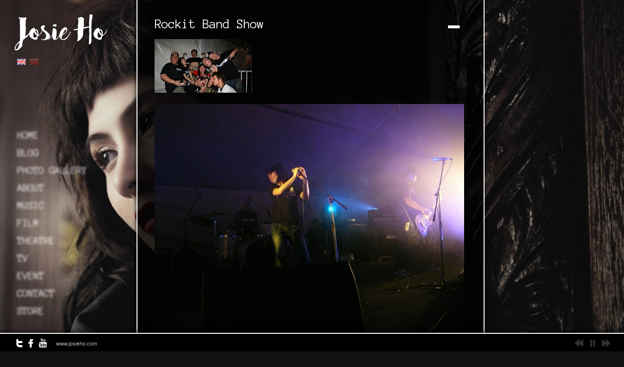

--- FILE ---
content_type: text/html; charset=UTF-8
request_url: https://www.josieho.com/home/music/music-shows/rockit-band-show
body_size: 8727
content:
<!DOCTYPE html>
<html lang="en-US">
<head>
<meta charset="UTF-8" />
<title>Rockit Band Show &lsaquo; Josieho.com</title>
<link rel="profile" href="https://gmpg.org/xfn/11" />
<link rel="stylesheet" type="text/css" media="all" href="https://www.josieho.com/wp-content/themes/rhea/style.css" />
<link rel="pingback" href="https://www.josieho.com/xmlrpc.php" />


 

<meta name='robots' content='max-image-preview:large' />
<link rel='dns-prefetch' href='//maps.google.com' />
<link rel='dns-prefetch' href='//ajax.googleapis.com' />
<link rel='dns-prefetch' href='//secure.gravatar.com' />
<link rel='dns-prefetch' href='//stats.wp.com' />
<link rel='dns-prefetch' href='//fonts.googleapis.com' />
<link rel='dns-prefetch' href='//v0.wordpress.com' />
<link rel="alternate" type="application/rss+xml" title="Josieho.com &raquo; Feed" href="https://www.josieho.com/feed" />
<link rel="alternate" type="application/rss+xml" title="Josieho.com &raquo; Comments Feed" href="https://www.josieho.com/comments/feed" />
<link rel="alternate" title="oEmbed (JSON)" type="application/json+oembed" href="https://www.josieho.com/wp-json/oembed/1.0/embed?url=https%3A%2F%2Fwww.josieho.com%2Fhome%2Fmusic%2Fmusic-shows%2Frockit-band-show" />
<link rel="alternate" title="oEmbed (XML)" type="text/xml+oembed" href="https://www.josieho.com/wp-json/oembed/1.0/embed?url=https%3A%2F%2Fwww.josieho.com%2Fhome%2Fmusic%2Fmusic-shows%2Frockit-band-show&#038;format=xml" />
<style id='wp-img-auto-sizes-contain-inline-css' type='text/css'>
img:is([sizes=auto i],[sizes^="auto," i]){contain-intrinsic-size:3000px 1500px}
/*# sourceURL=wp-img-auto-sizes-contain-inline-css */
</style>
<link rel='stylesheet' id='combined_css-css' href='https://www.josieho.com/wp-content/themes/rhea/cache/combined.css?ver=1.8' type='text/css' media='all' />
<link rel='stylesheet' id='google_fonts-css' href='https://fonts.googleapis.com/css?family=Anonymous+Pro&#038;subset=latin%2Ccyrillic-ext%2Cgreek-ext%2Ccyrillic&#038;ver=6.9' type='text/css' media='all' />
<style id='wp-emoji-styles-inline-css' type='text/css'>

	img.wp-smiley, img.emoji {
		display: inline !important;
		border: none !important;
		box-shadow: none !important;
		height: 1em !important;
		width: 1em !important;
		margin: 0 0.07em !important;
		vertical-align: -0.1em !important;
		background: none !important;
		padding: 0 !important;
	}
/*# sourceURL=wp-emoji-styles-inline-css */
</style>
<style id='wp-block-library-inline-css' type='text/css'>
:root{--wp-block-synced-color:#7a00df;--wp-block-synced-color--rgb:122,0,223;--wp-bound-block-color:var(--wp-block-synced-color);--wp-editor-canvas-background:#ddd;--wp-admin-theme-color:#007cba;--wp-admin-theme-color--rgb:0,124,186;--wp-admin-theme-color-darker-10:#006ba1;--wp-admin-theme-color-darker-10--rgb:0,107,160.5;--wp-admin-theme-color-darker-20:#005a87;--wp-admin-theme-color-darker-20--rgb:0,90,135;--wp-admin-border-width-focus:2px}@media (min-resolution:192dpi){:root{--wp-admin-border-width-focus:1.5px}}.wp-element-button{cursor:pointer}:root .has-very-light-gray-background-color{background-color:#eee}:root .has-very-dark-gray-background-color{background-color:#313131}:root .has-very-light-gray-color{color:#eee}:root .has-very-dark-gray-color{color:#313131}:root .has-vivid-green-cyan-to-vivid-cyan-blue-gradient-background{background:linear-gradient(135deg,#00d084,#0693e3)}:root .has-purple-crush-gradient-background{background:linear-gradient(135deg,#34e2e4,#4721fb 50%,#ab1dfe)}:root .has-hazy-dawn-gradient-background{background:linear-gradient(135deg,#faaca8,#dad0ec)}:root .has-subdued-olive-gradient-background{background:linear-gradient(135deg,#fafae1,#67a671)}:root .has-atomic-cream-gradient-background{background:linear-gradient(135deg,#fdd79a,#004a59)}:root .has-nightshade-gradient-background{background:linear-gradient(135deg,#330968,#31cdcf)}:root .has-midnight-gradient-background{background:linear-gradient(135deg,#020381,#2874fc)}:root{--wp--preset--font-size--normal:16px;--wp--preset--font-size--huge:42px}.has-regular-font-size{font-size:1em}.has-larger-font-size{font-size:2.625em}.has-normal-font-size{font-size:var(--wp--preset--font-size--normal)}.has-huge-font-size{font-size:var(--wp--preset--font-size--huge)}.has-text-align-center{text-align:center}.has-text-align-left{text-align:left}.has-text-align-right{text-align:right}.has-fit-text{white-space:nowrap!important}#end-resizable-editor-section{display:none}.aligncenter{clear:both}.items-justified-left{justify-content:flex-start}.items-justified-center{justify-content:center}.items-justified-right{justify-content:flex-end}.items-justified-space-between{justify-content:space-between}.screen-reader-text{border:0;clip-path:inset(50%);height:1px;margin:-1px;overflow:hidden;padding:0;position:absolute;width:1px;word-wrap:normal!important}.screen-reader-text:focus{background-color:#ddd;clip-path:none;color:#444;display:block;font-size:1em;height:auto;left:5px;line-height:normal;padding:15px 23px 14px;text-decoration:none;top:5px;width:auto;z-index:100000}html :where(.has-border-color){border-style:solid}html :where([style*=border-top-color]){border-top-style:solid}html :where([style*=border-right-color]){border-right-style:solid}html :where([style*=border-bottom-color]){border-bottom-style:solid}html :where([style*=border-left-color]){border-left-style:solid}html :where([style*=border-width]){border-style:solid}html :where([style*=border-top-width]){border-top-style:solid}html :where([style*=border-right-width]){border-right-style:solid}html :where([style*=border-bottom-width]){border-bottom-style:solid}html :where([style*=border-left-width]){border-left-style:solid}html :where(img[class*=wp-image-]){height:auto;max-width:100%}:where(figure){margin:0 0 1em}html :where(.is-position-sticky){--wp-admin--admin-bar--position-offset:var(--wp-admin--admin-bar--height,0px)}@media screen and (max-width:600px){html :where(.is-position-sticky){--wp-admin--admin-bar--position-offset:0px}}

/*# sourceURL=wp-block-library-inline-css */
</style><style id='global-styles-inline-css' type='text/css'>
:root{--wp--preset--aspect-ratio--square: 1;--wp--preset--aspect-ratio--4-3: 4/3;--wp--preset--aspect-ratio--3-4: 3/4;--wp--preset--aspect-ratio--3-2: 3/2;--wp--preset--aspect-ratio--2-3: 2/3;--wp--preset--aspect-ratio--16-9: 16/9;--wp--preset--aspect-ratio--9-16: 9/16;--wp--preset--color--black: #000000;--wp--preset--color--cyan-bluish-gray: #abb8c3;--wp--preset--color--white: #ffffff;--wp--preset--color--pale-pink: #f78da7;--wp--preset--color--vivid-red: #cf2e2e;--wp--preset--color--luminous-vivid-orange: #ff6900;--wp--preset--color--luminous-vivid-amber: #fcb900;--wp--preset--color--light-green-cyan: #7bdcb5;--wp--preset--color--vivid-green-cyan: #00d084;--wp--preset--color--pale-cyan-blue: #8ed1fc;--wp--preset--color--vivid-cyan-blue: #0693e3;--wp--preset--color--vivid-purple: #9b51e0;--wp--preset--gradient--vivid-cyan-blue-to-vivid-purple: linear-gradient(135deg,rgb(6,147,227) 0%,rgb(155,81,224) 100%);--wp--preset--gradient--light-green-cyan-to-vivid-green-cyan: linear-gradient(135deg,rgb(122,220,180) 0%,rgb(0,208,130) 100%);--wp--preset--gradient--luminous-vivid-amber-to-luminous-vivid-orange: linear-gradient(135deg,rgb(252,185,0) 0%,rgb(255,105,0) 100%);--wp--preset--gradient--luminous-vivid-orange-to-vivid-red: linear-gradient(135deg,rgb(255,105,0) 0%,rgb(207,46,46) 100%);--wp--preset--gradient--very-light-gray-to-cyan-bluish-gray: linear-gradient(135deg,rgb(238,238,238) 0%,rgb(169,184,195) 100%);--wp--preset--gradient--cool-to-warm-spectrum: linear-gradient(135deg,rgb(74,234,220) 0%,rgb(151,120,209) 20%,rgb(207,42,186) 40%,rgb(238,44,130) 60%,rgb(251,105,98) 80%,rgb(254,248,76) 100%);--wp--preset--gradient--blush-light-purple: linear-gradient(135deg,rgb(255,206,236) 0%,rgb(152,150,240) 100%);--wp--preset--gradient--blush-bordeaux: linear-gradient(135deg,rgb(254,205,165) 0%,rgb(254,45,45) 50%,rgb(107,0,62) 100%);--wp--preset--gradient--luminous-dusk: linear-gradient(135deg,rgb(255,203,112) 0%,rgb(199,81,192) 50%,rgb(65,88,208) 100%);--wp--preset--gradient--pale-ocean: linear-gradient(135deg,rgb(255,245,203) 0%,rgb(182,227,212) 50%,rgb(51,167,181) 100%);--wp--preset--gradient--electric-grass: linear-gradient(135deg,rgb(202,248,128) 0%,rgb(113,206,126) 100%);--wp--preset--gradient--midnight: linear-gradient(135deg,rgb(2,3,129) 0%,rgb(40,116,252) 100%);--wp--preset--font-size--small: 13px;--wp--preset--font-size--medium: 20px;--wp--preset--font-size--large: 36px;--wp--preset--font-size--x-large: 42px;--wp--preset--spacing--20: 0.44rem;--wp--preset--spacing--30: 0.67rem;--wp--preset--spacing--40: 1rem;--wp--preset--spacing--50: 1.5rem;--wp--preset--spacing--60: 2.25rem;--wp--preset--spacing--70: 3.38rem;--wp--preset--spacing--80: 5.06rem;--wp--preset--shadow--natural: 6px 6px 9px rgba(0, 0, 0, 0.2);--wp--preset--shadow--deep: 12px 12px 50px rgba(0, 0, 0, 0.4);--wp--preset--shadow--sharp: 6px 6px 0px rgba(0, 0, 0, 0.2);--wp--preset--shadow--outlined: 6px 6px 0px -3px rgb(255, 255, 255), 6px 6px rgb(0, 0, 0);--wp--preset--shadow--crisp: 6px 6px 0px rgb(0, 0, 0);}:where(.is-layout-flex){gap: 0.5em;}:where(.is-layout-grid){gap: 0.5em;}body .is-layout-flex{display: flex;}.is-layout-flex{flex-wrap: wrap;align-items: center;}.is-layout-flex > :is(*, div){margin: 0;}body .is-layout-grid{display: grid;}.is-layout-grid > :is(*, div){margin: 0;}:where(.wp-block-columns.is-layout-flex){gap: 2em;}:where(.wp-block-columns.is-layout-grid){gap: 2em;}:where(.wp-block-post-template.is-layout-flex){gap: 1.25em;}:where(.wp-block-post-template.is-layout-grid){gap: 1.25em;}.has-black-color{color: var(--wp--preset--color--black) !important;}.has-cyan-bluish-gray-color{color: var(--wp--preset--color--cyan-bluish-gray) !important;}.has-white-color{color: var(--wp--preset--color--white) !important;}.has-pale-pink-color{color: var(--wp--preset--color--pale-pink) !important;}.has-vivid-red-color{color: var(--wp--preset--color--vivid-red) !important;}.has-luminous-vivid-orange-color{color: var(--wp--preset--color--luminous-vivid-orange) !important;}.has-luminous-vivid-amber-color{color: var(--wp--preset--color--luminous-vivid-amber) !important;}.has-light-green-cyan-color{color: var(--wp--preset--color--light-green-cyan) !important;}.has-vivid-green-cyan-color{color: var(--wp--preset--color--vivid-green-cyan) !important;}.has-pale-cyan-blue-color{color: var(--wp--preset--color--pale-cyan-blue) !important;}.has-vivid-cyan-blue-color{color: var(--wp--preset--color--vivid-cyan-blue) !important;}.has-vivid-purple-color{color: var(--wp--preset--color--vivid-purple) !important;}.has-black-background-color{background-color: var(--wp--preset--color--black) !important;}.has-cyan-bluish-gray-background-color{background-color: var(--wp--preset--color--cyan-bluish-gray) !important;}.has-white-background-color{background-color: var(--wp--preset--color--white) !important;}.has-pale-pink-background-color{background-color: var(--wp--preset--color--pale-pink) !important;}.has-vivid-red-background-color{background-color: var(--wp--preset--color--vivid-red) !important;}.has-luminous-vivid-orange-background-color{background-color: var(--wp--preset--color--luminous-vivid-orange) !important;}.has-luminous-vivid-amber-background-color{background-color: var(--wp--preset--color--luminous-vivid-amber) !important;}.has-light-green-cyan-background-color{background-color: var(--wp--preset--color--light-green-cyan) !important;}.has-vivid-green-cyan-background-color{background-color: var(--wp--preset--color--vivid-green-cyan) !important;}.has-pale-cyan-blue-background-color{background-color: var(--wp--preset--color--pale-cyan-blue) !important;}.has-vivid-cyan-blue-background-color{background-color: var(--wp--preset--color--vivid-cyan-blue) !important;}.has-vivid-purple-background-color{background-color: var(--wp--preset--color--vivid-purple) !important;}.has-black-border-color{border-color: var(--wp--preset--color--black) !important;}.has-cyan-bluish-gray-border-color{border-color: var(--wp--preset--color--cyan-bluish-gray) !important;}.has-white-border-color{border-color: var(--wp--preset--color--white) !important;}.has-pale-pink-border-color{border-color: var(--wp--preset--color--pale-pink) !important;}.has-vivid-red-border-color{border-color: var(--wp--preset--color--vivid-red) !important;}.has-luminous-vivid-orange-border-color{border-color: var(--wp--preset--color--luminous-vivid-orange) !important;}.has-luminous-vivid-amber-border-color{border-color: var(--wp--preset--color--luminous-vivid-amber) !important;}.has-light-green-cyan-border-color{border-color: var(--wp--preset--color--light-green-cyan) !important;}.has-vivid-green-cyan-border-color{border-color: var(--wp--preset--color--vivid-green-cyan) !important;}.has-pale-cyan-blue-border-color{border-color: var(--wp--preset--color--pale-cyan-blue) !important;}.has-vivid-cyan-blue-border-color{border-color: var(--wp--preset--color--vivid-cyan-blue) !important;}.has-vivid-purple-border-color{border-color: var(--wp--preset--color--vivid-purple) !important;}.has-vivid-cyan-blue-to-vivid-purple-gradient-background{background: var(--wp--preset--gradient--vivid-cyan-blue-to-vivid-purple) !important;}.has-light-green-cyan-to-vivid-green-cyan-gradient-background{background: var(--wp--preset--gradient--light-green-cyan-to-vivid-green-cyan) !important;}.has-luminous-vivid-amber-to-luminous-vivid-orange-gradient-background{background: var(--wp--preset--gradient--luminous-vivid-amber-to-luminous-vivid-orange) !important;}.has-luminous-vivid-orange-to-vivid-red-gradient-background{background: var(--wp--preset--gradient--luminous-vivid-orange-to-vivid-red) !important;}.has-very-light-gray-to-cyan-bluish-gray-gradient-background{background: var(--wp--preset--gradient--very-light-gray-to-cyan-bluish-gray) !important;}.has-cool-to-warm-spectrum-gradient-background{background: var(--wp--preset--gradient--cool-to-warm-spectrum) !important;}.has-blush-light-purple-gradient-background{background: var(--wp--preset--gradient--blush-light-purple) !important;}.has-blush-bordeaux-gradient-background{background: var(--wp--preset--gradient--blush-bordeaux) !important;}.has-luminous-dusk-gradient-background{background: var(--wp--preset--gradient--luminous-dusk) !important;}.has-pale-ocean-gradient-background{background: var(--wp--preset--gradient--pale-ocean) !important;}.has-electric-grass-gradient-background{background: var(--wp--preset--gradient--electric-grass) !important;}.has-midnight-gradient-background{background: var(--wp--preset--gradient--midnight) !important;}.has-small-font-size{font-size: var(--wp--preset--font-size--small) !important;}.has-medium-font-size{font-size: var(--wp--preset--font-size--medium) !important;}.has-large-font-size{font-size: var(--wp--preset--font-size--large) !important;}.has-x-large-font-size{font-size: var(--wp--preset--font-size--x-large) !important;}
/*# sourceURL=global-styles-inline-css */
</style>

<style id='classic-theme-styles-inline-css' type='text/css'>
/*! This file is auto-generated */
.wp-block-button__link{color:#fff;background-color:#32373c;border-radius:9999px;box-shadow:none;text-decoration:none;padding:calc(.667em + 2px) calc(1.333em + 2px);font-size:1.125em}.wp-block-file__button{background:#32373c;color:#fff;text-decoration:none}
/*# sourceURL=/wp-includes/css/classic-themes.min.css */
</style>
<script type="text/javascript" src="https://www.josieho.com/wp-includes/js/jquery/jquery.min.js?ver=3.7.1" id="jquery-core-js"></script>
<script type="text/javascript" src="https://www.josieho.com/wp-includes/js/jquery/jquery-migrate.min.js?ver=3.4.1" id="jquery-migrate-js"></script>
<script type="text/javascript" src="https://ajax.googleapis.com/ajax/libs/prototype/1.7.1.0/prototype.js?ver=1.7.1" id="prototype-js"></script>
<script type="text/javascript" src="https://maps.google.com/maps/api/js?sensor=false&amp;ver=1.8" id="google_maps-js"></script>
<script type="text/javascript" src="https://ajax.googleapis.com/ajax/libs/swfobject/2.1/swfobject.js?ver=1.8" id="swfobject-js"></script>
<script type="text/javascript" src="https://www.josieho.com/wp-content/themes/rhea/js/jquery.ui.js?ver=1.8" id="jquery.ui-js"></script>
<script type="text/javascript" src="https://www.josieho.com/wp-includes/js/colorpicker.min.js?ver=3517m" id="colorpicker-js"></script>
<script type="text/javascript" src="https://www.josieho.com/wp-content/themes/rhea/js/jquery.easing.js?ver=1.8" id="jquery.easing-js"></script>
<script type="text/javascript" src="https://www.josieho.com/wp-content/themes/rhea/js/jquery-mousewheel-3.0.4/jquery.mousewheel.min.js?ver=1.8" id="jquery-mousewheel-3.0.4/jquery.mousewheel.min-js"></script>
<script type="text/javascript" src="https://www.josieho.com/wp-content/themes/rhea/js/jquery.jplayer.min.js?ver=1.8" id="jquery.jplayer-js"></script>
<script type="text/javascript" src="https://www.josieho.com/wp-content/themes/rhea/js/kenburns.js?ver=1.8" id="kenburns-js"></script>
<script type="text/javascript" src="https://www.josieho.com/wp-content/themes/rhea/cache/combined.js?ver=1.8" id="combined_js-js"></script>
<link rel="https://api.w.org/" href="https://www.josieho.com/wp-json/" /><link rel="alternate" title="JSON" type="application/json" href="https://www.josieho.com/wp-json/wp/v2/pages/1496" /><link rel="EditURI" type="application/rsd+xml" title="RSD" href="https://www.josieho.com/xmlrpc.php?rsd" />
<link rel="canonical" href="https://www.josieho.com/home/music/music-shows/rockit-band-show" />
	<style>img#wpstats{display:none}</style>
		<style type="text/css">.recentcomments a{display:inline !important;padding:0 !important;margin:0 !important;}</style>
<!-- Jetpack Open Graph Tags -->
<meta property="og:type" content="article" />
<meta property="og:title" content="Rockit Band Show" />
<meta property="og:url" content="https://www.josieho.com/home/music/music-shows/rockit-band-show" />
<meta property="og:description" content="Visit the post for more." />
<meta property="article:published_time" content="2016-10-27T10:21:01+00:00" />
<meta property="article:modified_time" content="2016-11-07T12:30:39+00:00" />
<meta property="og:site_name" content="Josieho.com" />
<meta property="og:image" content="https://s0.wp.com/i/blank.jpg" />
<meta property="og:image:width" content="200" />
<meta property="og:image:height" content="200" />
<meta property="og:image:alt" content="" />
<meta property="og:locale" content="en_US" />
<meta name="twitter:text:title" content="Rockit Band Show" />
<meta name="twitter:card" content="summary" />
<meta name="twitter:description" content="Visit the post for more." />

<!-- End Jetpack Open Graph Tags -->

<!--[if IE]>
<link rel="stylesheet" href="https://www.josieho.com/wp-content/themes/rhea/css/ie.css" type="text/css" media="all"/>
<![endif]-->


<style type="text/css">

.nav, .subnav { display: block; }
.nav li a { font-size:22px; }
.nav li ul li a { font-size:18px; }

h1 { font-size:27px; }

h2 { font-size:25px; }

h3 { font-size:23px; }

h4 { font-size:21px; }

h5 { font-size:19px; }

h6 { font-size:18px; }
h1, h2, h3, h4, h5, h6, .nav li a, #gallery_title, #gallery_desc { font-family: 'Anonymous Pro'; }		

</style>

</head>

<body data-rsssl=1 class="wp-singular page-template page-template-template-gallery-attached page-template-template-gallery-attached-php page page-id-1496 page-child parent-pageid-1319 wp-theme-rhea">

	<input type="hidden" id="pp_enable_hide_menu" name="pp_enable_hide_menu" value=""/>
	
		<input type="hidden" id="pp_bg_overlay" name="pp_bg_overlay" value=""/>
	<input type="hidden" id="pp_skin" name="pp_skin" value="dark"/>
	<input type="hidden" id="pp_css_dir" name="pp_css_dir" value="https://www.josieho.com/wp-content/themes/rhea"/>

	<!-- Begin template wrapper -->
	<div id="wrapper">
	
		<!-- Begin logo -->
					
				    		
		<a id="custom_logo" class="logo_wrapper" href="https://www.josieho.com">
		    <img src="https://www.josieho.com/wp-content/uploads/rhea/1478527894_logowh.png" alt=""/>
		    		</a>
		    		
		<!-- End logo -->
	
		<div id="menu_wrapper">
		
		    <!-- Begin main nav -->
		    <div class="menu-josie-ho-container"><ul id="main_menu" class="nav"><li id="menu-item-78" class="menu-item menu-item-type-post_type menu-item-object-page current-page-ancestor menu-item-78"><a href="https://www.josieho.com/home">Home</a></li>
<li id="menu-item-1769" class="menu-item menu-item-type-post_type menu-item-object-page menu-item-1769"><a href="https://www.josieho.com/feeds">Blog</a></li>
<li id="menu-item-6002" class="menu-item menu-item-type-post_type menu-item-object-page menu-item-has-children menu-item-6002"><a href="https://www.josieho.com/home/photo-gallery">Photo Gallery</a>
<ul class="sub-menu">
	<li id="menu-item-6006" class="menu-item menu-item-type-post_type menu-item-object-page menu-item-6006"><a href="https://www.josieho.com/home/photo-gallery/press-kit-photo">Press kit photo</a></li>
	<li id="menu-item-6005" class="menu-item menu-item-type-post_type menu-item-object-page menu-item-6005"><a href="https://www.josieho.com/home/movie">Movie</a></li>
	<li id="menu-item-7046" class="menu-item menu-item-type-post_type menu-item-object-page menu-item-7046"><a href="https://www.josieho.com/home/photo-gallery/music">Music</a></li>
	<li id="menu-item-6694" class="menu-item menu-item-type-post_type menu-item-object-page menu-item-6694"><a href="https://www.josieho.com/home/photo-gallery/commercial-ad">Commercial Ad</a></li>
	<li id="menu-item-6164" class="menu-item menu-item-type-post_type menu-item-object-page menu-item-6164"><a href="https://www.josieho.com/home/photo-gallery/news-clipping">News Clipping</a></li>
</ul>
</li>
<li id="menu-item-66" class="menu-item menu-item-type-post_type menu-item-object-page menu-item-has-children menu-item-66"><a href="https://www.josieho.com/about-josie-ho">About</a>
<ul class="sub-menu">
	<li id="menu-item-3912" class="menu-item menu-item-type-post_type menu-item-object-page menu-item-3912"><a href="https://www.josieho.com/about-josie-ho/documentary-of-josie-ho">Documentary of Josie ho</a></li>
	<li id="menu-item-180" class="menu-item menu-item-type-post_type menu-item-object-page menu-item-180"><a href="https://www.josieho.com/about-josie-ho/portfolios-josie-ho">Portfolios – Josie ho</a></li>
	<li id="menu-item-198" class="menu-item menu-item-type-post_type menu-item-object-page menu-item-198"><a href="https://www.josieho.com/about-josie-ho/portfolios-josie-the-uni-boys">Portfolios – Music</a></li>
	<li id="menu-item-2238" class="menu-item menu-item-type-post_type menu-item-object-page menu-item-2238"><a href="https://www.josieho.com/about-josie-ho/download">Download</a></li>
</ul>
</li>
<li id="menu-item-62" class="menu-item menu-item-type-post_type menu-item-object-page current-page-ancestor menu-item-has-children menu-item-62"><a href="https://www.josieho.com/home/music">Music</a>
<ul class="sub-menu">
	<li id="menu-item-1773" class="menu-item menu-item-type-post_type menu-item-object-page menu-item-1773"><a href="https://www.josieho.com/home/music/albums">Albums</a></li>
	<li id="menu-item-1774" class="menu-item menu-item-type-post_type menu-item-object-page menu-item-1774"><a href="https://www.josieho.com/home/music/music-awards">Music Awards</a></li>
	<li id="menu-item-1775" class="menu-item menu-item-type-post_type menu-item-object-page current-page-ancestor menu-item-1775"><a href="https://www.josieho.com/home/music/music-shows">Music Shows</a></li>
	<li id="menu-item-2020" class="menu-item menu-item-type-post_type menu-item-object-page menu-item-2020"><a href="https://www.josieho.com/home/music/rock-reel">Rock Reel</a></li>
</ul>
</li>
<li id="menu-item-1794" class="menu-item menu-item-type-post_type menu-item-object-page menu-item-has-children menu-item-1794"><a href="https://www.josieho.com/home/film">Film</a>
<ul class="sub-menu">
	<li id="menu-item-1778" class="menu-item menu-item-type-post_type menu-item-object-page menu-item-1778"><a href="https://www.josieho.com/home/film/films">Films</a></li>
	<li id="menu-item-1776" class="menu-item menu-item-type-post_type menu-item-object-page menu-item-1776"><a href="https://www.josieho.com/home/film/film-awards">Film Awards</a></li>
	<li id="menu-item-1777" class="menu-item menu-item-type-post_type menu-item-object-page menu-item-1777"><a href="https://www.josieho.com/home/film/film-festivals">Film Festivals</a></li>
	<li id="menu-item-2242" class="menu-item menu-item-type-post_type menu-item-object-page menu-item-2242"><a href="https://www.josieho.com/home/film/show-reel">Show Reel</a></li>
</ul>
</li>
<li id="menu-item-4832" class="menu-item menu-item-type-post_type menu-item-object-page menu-item-4832"><a href="https://www.josieho.com/home/theatre">Theatre</a></li>
<li id="menu-item-1805" class="menu-item menu-item-type-post_type menu-item-object-page menu-item-has-children menu-item-1805"><a href="https://www.josieho.com/tv">TV</a>
<ul class="sub-menu">
	<li id="menu-item-1929" class="menu-item menu-item-type-post_type menu-item-object-page menu-item-1929"><a href="https://www.josieho.com/tv/tv-shows">TV Shows</a></li>
	<li id="menu-item-1780" class="menu-item menu-item-type-post_type menu-item-object-page menu-item-1780"><a href="https://www.josieho.com/tv/commercial">Commercial</a></li>
</ul>
</li>
<li id="menu-item-3119" class="menu-item menu-item-type-post_type menu-item-object-page menu-item-3119"><a href="https://www.josieho.com/home/event">Event</a></li>
<li id="menu-item-73" class="menu-item menu-item-type-post_type menu-item-object-page menu-item-73"><a href="https://www.josieho.com/contact">Contact</a></li>
<li id="menu-item-28" class="menu-item menu-item-type-custom menu-item-object-custom menu-item-28"><a href="https://www.josieho.shop/">Store</a></li>
</ul></div>		    
		    <!-- End main nav -->
		    
		</div>
		
		
		<br class="clear"/>
				
		<link rel="stylesheet" href="https://www.josieho.com/wp-content/themes/rhea/css/supersized.css" type="text/css" media="screen" />

		<script type="text/javascript" src="https://www.josieho.com/wp-content/themes/rhea/js/supersized.3.1.3.js"></script>
		<script type="text/javascript" src="https://www.josieho.com/wp-content/themes/rhea/js/supersized.shutter.js"></script>
		
		<script type="text/javascript">  
			
			jQuery(function($){
				$.supersized({
				
					//Functionality
					slideshow               :   1,		//Slideshow on/off
					autoplay				:	1,		//Slideshow starts playing automatically
					start_slide             :   1,		//Start slide (0 is random)
					random					: 	0,		//Randomize slide order (Ignores start slide)
					slide_interval          :   10000,	//Length between transitions
										transition              :   1, 		//0-None, 1-Fade, 2-Slide Top, 3-Slide Right, 4-Slide Bottom, 5-Slide Left, 6-Carousel Right, 7-Carousel Left
					transition_speed		:	500,	//Speed of transition
					new_window				:	1,		//Image links open in new window/tab
					pause_hover             :   0,		//Pause slideshow on hover
					keyboard_nav            :   1,		//Keyboard navigation on/off
					performance				:	1,		//0-Normal, 1-Hybrid speed/quality, 2-Optimizes image quality, 3-Optimizes transition speed // (Only works for Firefox/IE, not Webkit)
					image_protect			:	0,		//Disables image dragging and right click with Javascript

					//Size & Position
					min_width		        :   0,		//Min width allowed (in pixels)
					min_height		        :   0,		//Min height allowed (in pixels)
					vertical_center         :   1,		//Vertically center background
					horizontal_center       :   1,		//Horizontally center background
										fit_portrait         	:   1,		//Portrait images will not exceed browser height
					fit_landscape			:   1,		//Landscape images will not exceed browser width
					
					//Components
					navigation              :   1,		//Slideshow controls on/off
					thumbnail_navigation    :   1,		//Thumbnail navigation
					slide_counter           :   0,		//Display slide numbers
					slide_captions          :   0,		//Slide caption (Pull from "title" in slides array)
					progress_bar			:	1,
					slides 					:  	[		//Slideshow Images
														  
	

		
        	        	
        
        	        	
        
        	        	
        
        	        	
        
        	        	
        
						{image : 'https://www.josieho.com/wp-content/uploads/2024/12/white-skin-bg.jpg', thumb: 'https://www.josieho.com/wp-content/themes/rhea/images/000_70.png', title: "<div id=\"gallery_title\">white-skin-bg</div>"},{image : 'https://www.josieho.com/wp-content/uploads/2016/10/BG01-1.jpg', thumb: 'https://www.josieho.com/wp-content/themes/rhea/images/000_70.png', title: "<div id=\"gallery_title\">BG01 (1)</div>"},{image : 'https://www.josieho.com/wp-content/uploads/2016/10/BG02.jpg', thumb: 'https://www.josieho.com/wp-content/themes/rhea/images/000_70.png', title: "<div id=\"gallery_title\">BG02</div>"},{image : 'https://www.josieho.com/wp-content/uploads/2016/10/BG03-1.jpg', thumb: 'https://www.josieho.com/wp-content/themes/rhea/images/000_70.png', title: "<div id=\"gallery_title\">BG03 (1)</div>"},{image : 'https://www.josieho.com/wp-content/uploads/2016/10/BG04.jpg', thumb: 'https://www.josieho.com/wp-content/themes/rhea/images/000_70.png', title: "<div id=\"gallery_title\">BG04</div>"}						]
												
				}); 
		    });
		    
		</script>
		
		<!--Time Bar-->
		<div id="progress-back" class="load-item">
			<div id="progress-bar"></div>
		</div>
		
		<div id="thumb-tray" class="load-item">
			<div id="thumb-back"></div>
			<div id="thumb-forward"></div>
		</div>
		
		<!--Control Bar-->
		<div id="controls-wrapper" class="load-item">
			<div id="controls">
				
								
				<!--Arrow Navigation--> 
				<a id="prevslide" class="load-item"><img src="https://www.josieho.com/wp-content/themes/rhea/images/icon_prev.png" alt=""/></a>
				
				<a id="play-button"><img id="pauseplay" src="https://www.josieho.com/wp-content/themes/rhea/images/pause.png"/></a>
				 
				<a id="nextslide" class="load-item"><img src="https://www.josieho.com/wp-content/themes/rhea/images/icon_next.png" alt=""/></a>		
				<!--Thumb Tray button-->
				<a id="tray-button"><img id="tray-arrow" src="https://www.josieho.com/wp-content/themes/rhea/images/button-tray-up.png"/></a>	
			</div>
			
		</div>
		
		<input type="hidden" id="pp_image_path" name="pp_image_path" value="https://www.josieho.com/wp-content/themes/rhea/images/"/>
		
				
		<a id="page_maximize" href="#">
			<img src="https://www.josieho.com/wp-content/themes/rhea/images/icon_plus.png" alt=""/>
		</a>
		
				
		<!-- Begin content -->
		<div id="page_content_wrapper">
			
						
			<div class="inner">
		
				<div class="inner_wrapper">
				
				<div id="page_caption" class="sidebar_content full_width" style="padding-bottom:0">
					<div style="float:left">
						<h1 class="cufon">Rockit Band Show</h1>
					</div>
					<div class="page_control">
						<a id="page_minimize" href="#">
							<img src="https://www.josieho.com/wp-content/themes/rhea/images/icon_minus.png" alt=""/>
						</a>
					</div>
				</div>
				
				<div class="sidebar_content full_width">
										
									
								
						
    						<a rel="gallery" href="http://josiehocui.cluster020.hosting.ovh.net/wp-content/uploads/2016/10/785181519556.jpg">
								<img src="https://www.josieho.com/wp-content/uploads/2016/10/785181519556.jpg" alt="" style="height:auto"/>
							</a><br/><br/>
								
				
								
						
    						<a rel="gallery" href="http://josiehocui.cluster020.hosting.ovh.net/wp-content/uploads/2016/10/764071103476.jpg">
								<img src="https://www.josieho.com/wp-content/uploads/2016/10/764071103476-635x476.jpg" alt="" style="height:auto"/>
							</a><br/><br/>
								
				
								
						
    						<a rel="gallery" href="http://josiehocui.cluster020.hosting.ovh.net/wp-content/uploads/2016/10/512398101453.jpg">
								<img src="https://www.josieho.com/wp-content/uploads/2016/10/512398101453-635x954.jpg" alt="" style="height:auto"/>
							</a><br/><br/>
								
				
								
						
    						<a rel="gallery" href="http://josiehocui.cluster020.hosting.ovh.net/wp-content/uploads/2016/10/389350877301.jpg">
								<img src="https://www.josieho.com/wp-content/uploads/2016/10/389350877301-635x423.jpg" alt="" style="height:auto"/>
							</a><br/><br/>
								
				
								
						
    						<a rel="gallery" href="http://josiehocui.cluster020.hosting.ovh.net/wp-content/uploads/2016/10/218048932281.jpg">
								<img src="https://www.josieho.com/wp-content/uploads/2016/10/218048932281-635x423.jpg" alt="" style="height:auto"/>
							</a><br/><br/>
								
				
								
						
    						<a rel="gallery" href="http://josiehocui.cluster020.hosting.ovh.net/wp-content/uploads/2016/10/155854368043.jpg">
								<img src="https://www.josieho.com/wp-content/uploads/2016/10/155854368043-635x423.jpg" alt="" style="height:auto"/>
							</a><br/><br/>
								
				
								
						
    						<a rel="gallery" href="http://josiehocui.cluster020.hosting.ovh.net/wp-content/uploads/2016/10/139371506800.jpg">
								<img src="https://www.josieho.com/wp-content/uploads/2016/10/139371506800-635x476.jpg" alt="" style="height:auto"/>
							</a><br/><br/>
								
				
								
						
    						<a rel="gallery" href="http://josiehocui.cluster020.hosting.ovh.net/wp-content/uploads/2016/10/133950378456.jpg">
								<img src="https://www.josieho.com/wp-content/uploads/2016/10/133950378456-635x423.jpg" alt="" style="height:auto"/>
							</a><br/><br/>
								
				
								
						
    						<a rel="gallery" href="http://josiehocui.cluster020.hosting.ovh.net/wp-content/uploads/2016/10/004803342669.jpg">
								<img src="https://www.josieho.com/wp-content/uploads/2016/10/004803342669-635x423.jpg" alt="" style="height:auto"/>
							</a><br/><br/>
								
				
								</div>
				</div>
			
			</div>
			<br class="clear"/>
			
		</div>
		<!-- End content -->
		
				
		<br class="clear"/>
		<div class="ap-lang-switcher">
    <div class="lang-elmnt" data-lang="ENG">
        <img src="https://www.josieho.com/wp-content/plugins/lang-switcher/eng.png" alt="ENG"/>
    </div><div class="lang-elmnt active" data-lang="CHI">
        <img src="https://www.josieho.com/wp-content/plugins/lang-switcher/chi.png" alt="CHI"/>
    </div>
</div>
<div class="global-loader" id="global-loader"></div>

	<br class="clear"/>
	<div id="footer">
				<div class="social_wrapper">
		    <ul>
		    			    	<li><a href="http://twitter.com/JosieHoChiu"><img src="https://www.josieho.com/wp-content/themes/rhea/images/social/twitter.png" alt=""/></a></li>
		    			    			    	<li><a href="http://facebook.com/josieandtheuniboys"><img src="https://www.josieho.com/wp-content/themes/rhea/images/social/facebook.png" alt=""/></a></li>
		    			    			    			    	<li><a href="http://youtube.com/user/Josiehochiu"><img src="https://www.josieho.com/wp-content/themes/rhea/images/social/youtube.png" alt=""/></a></li>
		    			    			    			    </ul>
		</div>
				<div id="copyright">
		    www.josieho.com		</div>
	</div>
	<br class="clear"/>
	</div>
	

<script type="speculationrules">
{"prefetch":[{"source":"document","where":{"and":[{"href_matches":"/*"},{"not":{"href_matches":["/wp-*.php","/wp-admin/*","/wp-content/uploads/*","/wp-content/*","/wp-content/plugins/*","/wp-content/themes/rhea/*","/*\\?(.+)"]}},{"not":{"selector_matches":"a[rel~=\"nofollow\"]"}},{"not":{"selector_matches":".no-prefetch, .no-prefetch a"}}]},"eagerness":"conservative"}]}
</script>
<style>
    .ap-lang-switcher {
        position: fixed;
        top: 120px;
        left: 35px;
        z-index: 10000;
    }
    .lang-elmnt {
        display: inline-block;
        cursor: pointer;
    }
    .lang-elmnt.active {
        opacity: 0.3;
    }
    .lang-elmnt img {
        width: 18px;
        margin-right: 8px;
        height: auto;
        border-radius: 2px;
    }
    .global-loader {
        position: fixed;
        top: 0; left: 0;
        width: 100%; height: 100%;
        background-color: #000;
        z-index: 12000;
    }
</style>
<script>
    $j(document).ready(function(){
        
        $j(document).on('click', '.lang-elmnt[data-lang]', function() {
            nCookie = $j(this).attr('data-lang');
            $j.cookie('menu-lang', nCookie, { path: '/' });
            $j('.lang-elmnt[data-lang]').not(this).removeClass('active');
            $j(this).addClass('active');
            location.reload(true);
        });
        
        setTimeout(function(){
            $j('#global-loader').fadeOut(500);
        }, 1000);
        
    });
</script>
<script type="text/javascript" id="script-contact-form-js-extra">
/* <![CDATA[ */
var tgAjax = {"ajaxurl":"https://www.josieho.com:443/home/music/music-shows/rockit-band-show","ajax_nonce":"0ef3c8d0fa"};
//# sourceURL=script-contact-form-js-extra
/* ]]> */
</script>
<script type="text/javascript" src="https://www.josieho.com/wp-content/themes/rhea/js/contact_form.js?ver=1.8" id="script-contact-form-js"></script>
<script type="text/javascript" id="jetpack-stats-js-before">
/* <![CDATA[ */
_stq = window._stq || [];
_stq.push([ "view", {"v":"ext","blog":"123809008","post":"1496","tz":"8","srv":"www.josieho.com","j":"1:15.4"} ]);
_stq.push([ "clickTrackerInit", "123809008", "1496" ]);
//# sourceURL=jetpack-stats-js-before
/* ]]> */
</script>
<script type="text/javascript" src="https://stats.wp.com/e-202606.js" id="jetpack-stats-js" defer="defer" data-wp-strategy="defer"></script>
<script type="text/javascript" src="https://www.josieho.com/wp-content/plugins/lang-switcher/jquery.cookie.min.js?ver=1" id="jquery-cookie-js"></script>
<script id="wp-emoji-settings" type="application/json">
{"baseUrl":"https://s.w.org/images/core/emoji/17.0.2/72x72/","ext":".png","svgUrl":"https://s.w.org/images/core/emoji/17.0.2/svg/","svgExt":".svg","source":{"concatemoji":"https://www.josieho.com/wp-includes/js/wp-emoji-release.min.js?ver=f50d3180242013c157ca3c0993e1d5d7"}}
</script>
<script type="module">
/* <![CDATA[ */
/*! This file is auto-generated */
const a=JSON.parse(document.getElementById("wp-emoji-settings").textContent),o=(window._wpemojiSettings=a,"wpEmojiSettingsSupports"),s=["flag","emoji"];function i(e){try{var t={supportTests:e,timestamp:(new Date).valueOf()};sessionStorage.setItem(o,JSON.stringify(t))}catch(e){}}function c(e,t,n){e.clearRect(0,0,e.canvas.width,e.canvas.height),e.fillText(t,0,0);t=new Uint32Array(e.getImageData(0,0,e.canvas.width,e.canvas.height).data);e.clearRect(0,0,e.canvas.width,e.canvas.height),e.fillText(n,0,0);const a=new Uint32Array(e.getImageData(0,0,e.canvas.width,e.canvas.height).data);return t.every((e,t)=>e===a[t])}function p(e,t){e.clearRect(0,0,e.canvas.width,e.canvas.height),e.fillText(t,0,0);var n=e.getImageData(16,16,1,1);for(let e=0;e<n.data.length;e++)if(0!==n.data[e])return!1;return!0}function u(e,t,n,a){switch(t){case"flag":return n(e,"\ud83c\udff3\ufe0f\u200d\u26a7\ufe0f","\ud83c\udff3\ufe0f\u200b\u26a7\ufe0f")?!1:!n(e,"\ud83c\udde8\ud83c\uddf6","\ud83c\udde8\u200b\ud83c\uddf6")&&!n(e,"\ud83c\udff4\udb40\udc67\udb40\udc62\udb40\udc65\udb40\udc6e\udb40\udc67\udb40\udc7f","\ud83c\udff4\u200b\udb40\udc67\u200b\udb40\udc62\u200b\udb40\udc65\u200b\udb40\udc6e\u200b\udb40\udc67\u200b\udb40\udc7f");case"emoji":return!a(e,"\ud83e\u1fac8")}return!1}function f(e,t,n,a){let r;const o=(r="undefined"!=typeof WorkerGlobalScope&&self instanceof WorkerGlobalScope?new OffscreenCanvas(300,150):document.createElement("canvas")).getContext("2d",{willReadFrequently:!0}),s=(o.textBaseline="top",o.font="600 32px Arial",{});return e.forEach(e=>{s[e]=t(o,e,n,a)}),s}function r(e){var t=document.createElement("script");t.src=e,t.defer=!0,document.head.appendChild(t)}a.supports={everything:!0,everythingExceptFlag:!0},new Promise(t=>{let n=function(){try{var e=JSON.parse(sessionStorage.getItem(o));if("object"==typeof e&&"number"==typeof e.timestamp&&(new Date).valueOf()<e.timestamp+604800&&"object"==typeof e.supportTests)return e.supportTests}catch(e){}return null}();if(!n){if("undefined"!=typeof Worker&&"undefined"!=typeof OffscreenCanvas&&"undefined"!=typeof URL&&URL.createObjectURL&&"undefined"!=typeof Blob)try{var e="postMessage("+f.toString()+"("+[JSON.stringify(s),u.toString(),c.toString(),p.toString()].join(",")+"));",a=new Blob([e],{type:"text/javascript"});const r=new Worker(URL.createObjectURL(a),{name:"wpTestEmojiSupports"});return void(r.onmessage=e=>{i(n=e.data),r.terminate(),t(n)})}catch(e){}i(n=f(s,u,c,p))}t(n)}).then(e=>{for(const n in e)a.supports[n]=e[n],a.supports.everything=a.supports.everything&&a.supports[n],"flag"!==n&&(a.supports.everythingExceptFlag=a.supports.everythingExceptFlag&&a.supports[n]);var t;a.supports.everythingExceptFlag=a.supports.everythingExceptFlag&&!a.supports.flag,a.supports.everything||((t=a.source||{}).concatemoji?r(t.concatemoji):t.wpemoji&&t.twemoji&&(r(t.twemoji),r(t.wpemoji)))});
//# sourceURL=https://www.josieho.com/wp-includes/js/wp-emoji-loader.min.js
/* ]]> */
</script>
</body>
</html>
		</div>